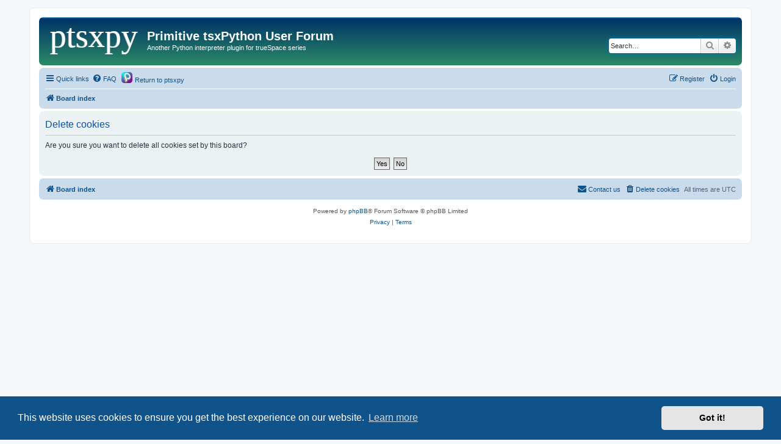

--- FILE ---
content_type: application/javascript
request_url: https://biglode.com/ptsxpy-uforum/ext/s9e/highlighter/styles/all/template/init.min.js?assets_version=29
body_size: 2032
content:
(
function(e){
function h(b){
var a=e.createElement("script");a.async=!1;a.type="text/javascript";
a.src=k+b;
return l.appendChild(a)
}
function m(b)
{
hljs.configure({
 languages: [ "ptsxpy" ]
});
if("undefined"!==typeof window.hljs)for(var a=d.length;0<=--a;)d[a].getAttribute("data-lang")===b&&window.hljs.highlightBlock(d[a])
}
function p(b)
{
var a=b.getAttribute("data-lang").toLowerCase(),c=q[a]||"";
b.setAttribute("data-lang",c);
//c&&!n[c]&&(n[c]=1,b=h("languages/"+c+".min.js"),b.onload=b.onerror=function(){m(c)})
c&&!n[c]&&(n[c]=1,b=h("languages/ptsxpy.js"),b.onload=b.onerror=function(){m(c)})
}
var d=e.querySelectorAll("pre>code[data-lang]"),
g=d.length;
if(g){
var l=e.getElementsByTagName("head")[0],
f=e.createElement("link"),
//k="https://cdnjs.cloudflare.com/ajax/libs/highlight.js/9.12.0/",
k="./ext/s9e/highlighter/styles/all/template/",
n={},
q={"1c":"1c",abnf:"abnf",accesslog:"accesslog",actionscript:"actionscript",ada:"ada",ado:"stata",adoc:"asciidoc",ahk:"autohotkey",applescript:"applescript",arduino:"arduino",arm:"armasm",armasm:"armasm",as:"actionscript",asciidoc:"asciidoc",aspectj:"aspectj",autohotkey:"autohotkey",autoit:"autoit",avrasm:"avrasm",awk:"awk",axapta:"axapta",basic:"basic",
bat:"dos",bf:"brainfuck",bind:"dns",bnf:"bnf",brainfuck:"brainfuck",cal:"cal",capnp:"capnproto",capnproto:"capnproto",ceylon:"ceylon",clean:"clean",clj:"clojure",clojure:"clojure","clojure-repl":"clojure-repl",cmake:"cmake","cmake.in":"cmake",cmd:"dos",coq:"coq",cos:"cos",cr:"crystal",craftcms:"twig",crm:"crmsh",crmsh:"crmsh",crystal:"crystal",csp:"csp",d:"d",dart:"dart",dcl:"clean",delphi:"delphi",dfm:"delphi",django:"django",dns:"dns","do":"stata",docker:"dockerfile",dockerfile:"dockerfile",dos:"dos",
dpr:"delphi",dsconfig:"dsconfig",dst:"dust",dts:"dts",dust:"dust",ebnf:"ebnf",elixir:"elixir",elm:"elm",erb:"erb",erl:"erlang",erlang:"erlang","erlang-repl":"erlang-repl",excel:"excel",f90:"fortran",f95:"fortran",feature:"gherkin",fix:"fix",flix:"flix",fortran:"fortran",freepascal:"delphi",fs:"fsharp",fsharp:"fsharp",gams:"gams",gauss:"gauss",gcode:"gcode",gherkin:"gherkin",glsl:"glsl",gms:"gams",go:"go",golang:"go",golo:"golo",gradle:"gradle",graph:"roboconf",groovy:"groovy",gss:"gauss",haml:"haml",
handlebars:"handlebars",haskell:"haskell",haxe:"haxe",hbs:"handlebars",hs:"haskell",hsp:"hsp","html.handlebars":"handlebars","html.hbs":"handlebars",htmlbars:"htmlbars",hx:"haxe",hy:"hy",hylang:"hy",i7:"inform7",icl:"clean",inform7:"inform7",instances:"roboconf",irpf90:"irpf90","jboss-cli":"jboss-cli",jinja:"django",jldoctest:"julia-repl",julia:"julia","julia-repl":"julia-repl",k:"q",kdb:"q",kotlin:"kotlin",lasso:"lasso",lassoscript:"lasso",lazarus:"delphi",ldif:"ldif",leaf:"leaf",less:"less",lfm:"delphi",
lisp:"lisp",livecodeserver:"livecodeserver",livescript:"livescript",llvm:"llvm",lpr:"delphi",ls:"livescript",lsl:"lsl",lua:"lua",m:"mercury",mathematica:"mathematica",matlab:"matlab",maxima:"maxima",mel:"mel",mercury:"mercury",mikrotik:"routeros",mips:"mipsasm",mipsasm:"mipsasm",mizar:"mizar",ml:"sml",mma:"mathematica",mojolicious:"mojolicious",monkey:"monkey",moo:"mercury",moon:"moonscript",moonscript:"moonscript",n1ql:"n1ql",nc:"gcode",nim:"nimrod",nimrod:"nimrod",nix:"nix",nsis:"nsis",ocaml:"ocaml",
openscad:"openscad",osascript:"applescript",oxygene:"oxygene",p21:"step21",parser3:"parser3",pas:"delphi",pascal:"delphi",pb:"purebasic",pbi:"purebasic",pcmk:"crmsh",pf:"pf","pf.conf":"pf",pony:"pony",powershell:"powershell",pp:"puppet",processing:"processing",profile:"profile",prolog:"prolog",protobuf:"protobuf",ps:"powershell",puppet:"puppet",purebasic:"purebasic",q:"q",qml:"qml",qt:"qml",r:"r",rib:"rib",roboconf:"roboconf",routeros:"routeros",rs:"rust",rsl:"rsl",ruleslanguage:"ruleslanguage",rust:"rust",
scad:"openscad",scala:"scala",scheme:"scheme",sci:"scilab",scilab:"scilab",scss:"scss",smali:"smali",smalltalk:"smalltalk",sml:"sml",sqf:"sqf",st:"smalltalk",stan:"stan",stata:"stata",step:"step21",step21:"step21",stp:"step21",styl:"stylus",stylus:"stylus",subunit:"subunit",sv:"verilog",svh:"verilog",swift:"swift",taggerscript:"taggerscript",tao:"xl",tap:"tap",tcl:"tcl",tex:"tex",thrift:"thrift",tk:"tcl",tp:"tp",ts:"typescript",twig:"twig",typescript:"typescript",v:"verilog",vala:"vala",vb:"vbnet",
vbnet:"vbnet",vbs:"vbscript",vbscript:"vbscript","vbscript-html":"vbscript-html",verilog:"verilog",vhdl:"vhdl",vim:"vim","wildfly-cli":"jboss-cli",x86asm:"x86asm",xl:"xl",xls:"excel",xlsx:"excel",xpath:"xquery",xq:"xquery",xquery:"xquery",yaml:"yaml",yml:"yaml",zep:"zephir",zephir:"zephir",zone:"dns"};
//h("highlight.min.js").onload=function(){m("")};
h("highlight.pack.js").onload=function(){m("")};
f.type="text/css";f.rel="stylesheet";
//f.href=k+"styles/github-gist.min.css";
//f.href=k+"styles/gruvbox-dark.css";
f.href=k+"styles/default_ptsx.css";
for(l.appendChild(f);0<=--g;)p(d[g])
}
}
)(document);
